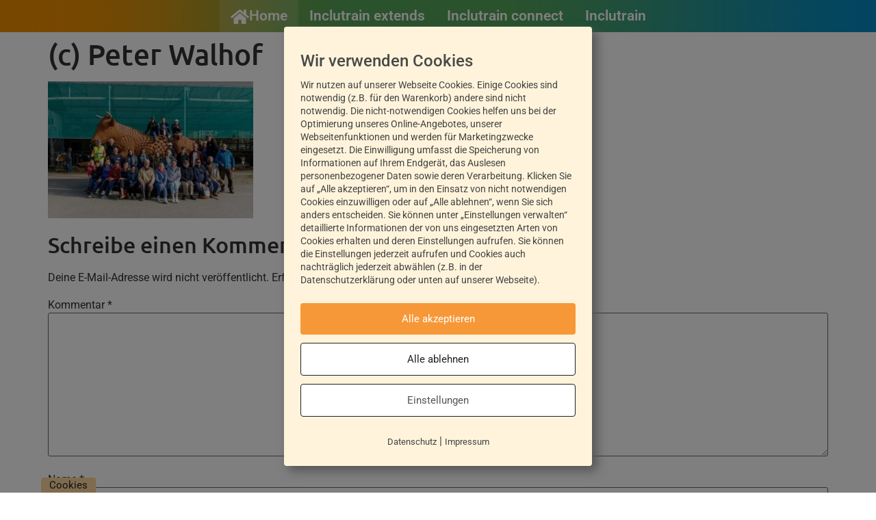

--- FILE ---
content_type: text/css
request_url: https://inclutrain.eu/wp-content/uploads/elementor/css/post-934.css?ver=1769617483
body_size: 473
content:
.elementor-kit-934{--e-global-color-primary:#333333;--e-global-color-secondary:#54595F;--e-global-color-text:#333333;--e-global-color-accent:#61CE70;--e-global-color-2b9b3712:#068CC3;--e-global-color-56aa1d70:#55A55A;--e-global-color-47b79d0e:#F09100;--e-global-color-319c3884:#7A7A7A;--e-global-color-5e712784:#000;--e-global-color-28e7443c:#FFF;--e-global-color-6fbba2c1:#6EC1E4;--e-global-color-20ff947e:#FFCB7B;--e-global-color-33e6e19:#80DA8C;--e-global-color-2095fdf3:#EAEAEA;--e-global-color-3b646083:#999999;--e-global-color-28e1e3a0:#FFF7E8;--e-global-typography-text-font-family:"Roboto";--e-global-typography-text-font-weight:400;--e-global-typography-accent-font-family:"Roboto";--e-global-typography-accent-font-weight:500;--e-global-typography-dd73e1e-font-family:"Ubuntu";--e-global-typography-dd73e1e-font-size:2.6rem;--e-global-typography-dd73e1e-font-weight:500;--e-global-typography-dd73e1e-line-height:3rem;--e-global-typography-a0096cf-font-family:"Ubuntu";--e-global-typography-a0096cf-font-size:2rem;--e-global-typography-a0096cf-line-height:2.3rem;--e-global-typography-4085394-font-family:"Ubuntu";--e-global-typography-4085394-font-size:1.5rem;--e-global-typography-4085394-line-height:1.8rem;--e-global-typography-36baf14-font-family:"Ubuntu";--e-global-typography-36baf14-font-size:18px;--e-global-typography-36baf14-font-weight:500;font-size:1rem;}.elementor-kit-934 e-page-transition{background-color:#FFBC7D;}.elementor-kit-934 a{color:var( --e-global-color-2b9b3712 );}.elementor-kit-934 h1{font-family:"Ubuntu", Sans-serif;font-size:2.6rem;font-weight:500;line-height:3rem;}.elementor-kit-934 h2{font-family:"Ubuntu", Sans-serif;font-size:2rem;line-height:2.3rem;}.elementor-section.elementor-section-boxed > .elementor-container{max-width:1140px;}.e-con{--container-max-width:1140px;}{}h1.entry-title{display:var(--page-title-display);}@media(max-width:1024px){.elementor-section.elementor-section-boxed > .elementor-container{max-width:1024px;}.e-con{--container-max-width:1024px;}}@media(max-width:767px){.elementor-kit-934{--e-global-typography-dd73e1e-font-size:2.2rem;--e-global-typography-dd73e1e-line-height:2.6rem;--e-global-typography-a0096cf-font-size:1.8rem;--e-global-typography-a0096cf-line-height:2.1rem;}.elementor-section.elementor-section-boxed > .elementor-container{max-width:767px;}.e-con{--container-max-width:767px;}}

--- FILE ---
content_type: text/css
request_url: https://inclutrain.eu/wp-content/uploads/elementor/css/post-3575.css?ver=1769617483
body_size: 679
content:
.elementor-3575 .elementor-element.elementor-element-01ac1e6{--display:flex;--flex-direction:row;--container-widget-width:initial;--container-widget-height:100%;--container-widget-flex-grow:1;--container-widget-align-self:stretch;--flex-wrap-mobile:wrap;--justify-content:center;--padding-top:0px;--padding-bottom:0px;--padding-left:0px;--padding-right:0px;}.elementor-3575 .elementor-element.elementor-element-01ac1e6:not(.elementor-motion-effects-element-type-background), .elementor-3575 .elementor-element.elementor-element-01ac1e6 > .elementor-motion-effects-container > .elementor-motion-effects-layer{background-image:url("https://inclutrain.eu/wp-content/uploads/2018/03/trenner.jpg");background-repeat:repeat-y;background-size:contain;}.elementor-widget-mega-menu > .elementor-widget-container > .e-n-menu > .e-n-menu-wrapper > .e-n-menu-heading > .e-n-menu-item > .e-n-menu-title, .elementor-widget-mega-menu > .elementor-widget-container > .e-n-menu > .e-n-menu-wrapper > .e-n-menu-heading > .e-n-menu-item > .e-n-menu-title > .e-n-menu-title-container, .elementor-widget-mega-menu > .elementor-widget-container > .e-n-menu > .e-n-menu-wrapper > .e-n-menu-heading > .e-n-menu-item > .e-n-menu-title > .e-n-menu-title-container > span{font-family:var( --e-global-typography-accent-font-family ), Sans-serif;font-weight:var( --e-global-typography-accent-font-weight );}.elementor-widget-mega-menu{--n-menu-divider-color:var( --e-global-color-text );}.elementor-3575 .elementor-element.elementor-element-e692d27{--display:flex;}.elementor-3575 .elementor-element.elementor-element-cca29db{--display:flex;}.elementor-3575 .elementor-element.elementor-element-83226b4{--display:flex;}.elementor-3575 .elementor-element.elementor-element-d7affc8{--display:flex;}.elementor-3575 .elementor-element.elementor-element-5135b31{--n-menu-dropdown-content-max-width:initial;--n-menu-heading-justify-content:center;--n-menu-title-flex-grow:initial;--n-menu-title-justify-content:initial;--n-menu-title-justify-content-mobile:center;--n-menu-heading-wrap:wrap;--n-menu-heading-overflow-x:initial;--n-menu-title-distance-from-content:0px;--n-menu-toggle-icon-wrapper-animation-duration:500ms;--n-menu-title-space-between:0px;--n-menu-title-font-size:21px;--n-menu-title-color-normal:var( --e-global-color-28e7443c );--n-menu-title-transition:300ms;--n-menu-title-direction:row;--n-menu-icon-order:initial;--n-menu-icon-align-items:initial;--n-menu-title-align-items-toggle:center;--n-menu-icon-size:24px;--n-menu-icon-gap:11px;--n-menu-toggle-icon-size:20px;--n-menu-toggle-icon-hover-duration:500ms;--n-menu-toggle-icon-distance-from-dropdown:0px;}.elementor-3575 .elementor-element.elementor-element-5135b31 > .elementor-widget-container > .e-n-menu > .e-n-menu-wrapper > .e-n-menu-heading > .e-n-menu-item > .e-n-menu-title:hover:not( .e-current ){background-color:#FFFFFF3D;}.elementor-3575 .elementor-element.elementor-element-5135b31 > .elementor-widget-container > .e-n-menu > .e-n-menu-wrapper > .e-n-menu-heading > .e-n-menu-item > .e-n-menu-title.e-current{background-color:#FFFFFF24;}.elementor-3575 .elementor-element.elementor-element-5135b31 > .elementor-widget-container > .e-n-menu > .e-n-menu-wrapper > .e-n-menu-heading > .e-n-menu-item > .e-n-menu-title, .elementor-3575 .elementor-element.elementor-element-5135b31 > .elementor-widget-container > .e-n-menu > .e-n-menu-wrapper > .e-n-menu-heading > .e-n-menu-item > .e-n-menu-title > .e-n-menu-title-container, .elementor-3575 .elementor-element.elementor-element-5135b31 > .elementor-widget-container > .e-n-menu > .e-n-menu-wrapper > .e-n-menu-heading > .e-n-menu-item > .e-n-menu-title > .e-n-menu-title-container > span{font-weight:600;}.elementor-3575 .elementor-element.elementor-element-5135b31 {--n-menu-title-color-hover:var( --e-global-color-28e7443c );--n-menu-title-color-active:var( --e-global-color-28e7443c );}.elementor-theme-builder-content-area{height:400px;}.elementor-location-header:before, .elementor-location-footer:before{content:"";display:table;clear:both;}

--- FILE ---
content_type: text/css
request_url: https://inclutrain.eu/wp-content/uploads/elementor/css/post-3904.css?ver=1769617483
body_size: 1237
content:
.elementor-3904 .elementor-element.elementor-element-c15ad75{--display:flex;--flex-direction:row;--container-widget-width:initial;--container-widget-height:100%;--container-widget-flex-grow:1;--container-widget-align-self:stretch;--flex-wrap-mobile:wrap;--gap:0px 0px;--row-gap:0px;--column-gap:0px;--margin-top:80px;--margin-bottom:0px;--margin-left:0px;--margin-right:0px;--padding-top:80px;--padding-bottom:80px;--padding-left:0px;--padding-right:0px;}.elementor-3904 .elementor-element.elementor-element-c15ad75:not(.elementor-motion-effects-element-type-background), .elementor-3904 .elementor-element.elementor-element-c15ad75 > .elementor-motion-effects-container > .elementor-motion-effects-layer{background-color:var( --e-global-color-2095fdf3 );}.elementor-3904 .elementor-element.elementor-element-c5f5ca4{--display:flex;--flex-direction:column;--container-widget-width:100%;--container-widget-height:initial;--container-widget-flex-grow:0;--container-widget-align-self:initial;--flex-wrap-mobile:wrap;--gap:0px 0px;--row-gap:0px;--column-gap:0px;}.elementor-3904 .elementor-element.elementor-element-84747b2{--display:flex;--flex-direction:row;--container-widget-width:calc( ( 1 - var( --container-widget-flex-grow ) ) * 100% );--container-widget-height:100%;--container-widget-flex-grow:1;--container-widget-align-self:stretch;--flex-wrap-mobile:wrap;--align-items:center;--gap:5px 5px;--row-gap:5px;--column-gap:5px;}.elementor-widget-image .widget-image-caption{color:var( --e-global-color-text );font-family:var( --e-global-typography-text-font-family ), Sans-serif;font-weight:var( --e-global-typography-text-font-weight );}.elementor-3904 .elementor-element.elementor-element-0222d8c{text-align:start;}.elementor-3904 .elementor-element.elementor-element-0222d8c img{width:30px;}.elementor-widget-button .elementor-button{background-color:var( --e-global-color-accent );font-family:var( --e-global-typography-accent-font-family ), Sans-serif;font-weight:var( --e-global-typography-accent-font-weight );}.elementor-3904 .elementor-element.elementor-element-908374f .elementor-button{background-color:#54595F00;font-family:"Roboto", Sans-serif;font-size:1rem;font-weight:500;fill:var( --e-global-color-secondary );color:var( --e-global-color-secondary );border-radius:0px 0px 0px 0px;padding:8px 5px 5px 5px;}.elementor-3904 .elementor-element.elementor-element-908374f > .elementor-widget-container{padding:0px 0px 0px 0px;}.elementor-3904 .elementor-element.elementor-element-908374f .elementor-button:hover, .elementor-3904 .elementor-element.elementor-element-908374f .elementor-button:focus{color:var( --e-global-color-319c3884 );}.elementor-3904 .elementor-element.elementor-element-908374f .elementor-button:hover svg, .elementor-3904 .elementor-element.elementor-element-908374f .elementor-button:focus svg{fill:var( --e-global-color-319c3884 );}.elementor-3904 .elementor-element.elementor-element-35fd9d6 .elementor-button{background-color:#54595F00;font-family:"Roboto", Sans-serif;font-size:1rem;font-weight:500;fill:var( --e-global-color-secondary );color:var( --e-global-color-secondary );border-radius:0px 0px 0px 0px;padding:8px 5px 5px 5px;}.elementor-3904 .elementor-element.elementor-element-35fd9d6 > .elementor-widget-container{padding:0px 0px 0px 0px;}.elementor-3904 .elementor-element.elementor-element-35fd9d6 .elementor-button:hover, .elementor-3904 .elementor-element.elementor-element-35fd9d6 .elementor-button:focus{color:var( --e-global-color-319c3884 );}.elementor-3904 .elementor-element.elementor-element-35fd9d6 .elementor-button:hover svg, .elementor-3904 .elementor-element.elementor-element-35fd9d6 .elementor-button:focus svg{fill:var( --e-global-color-319c3884 );}.elementor-3904 .elementor-element.elementor-element-1fd24cf{--display:flex;--flex-direction:row;--container-widget-width:calc( ( 1 - var( --container-widget-flex-grow ) ) * 100% );--container-widget-height:100%;--container-widget-flex-grow:1;--container-widget-align-self:stretch;--flex-wrap-mobile:wrap;--align-items:center;--gap:5px 5px;--row-gap:5px;--column-gap:5px;}.elementor-3904 .elementor-element.elementor-element-4c0c82b{text-align:start;}.elementor-3904 .elementor-element.elementor-element-4c0c82b img{width:30px;}.elementor-3904 .elementor-element.elementor-element-6d0ddc7 .elementor-button{background-color:#54595F00;font-family:"Roboto", Sans-serif;font-size:1rem;font-weight:500;fill:var( --e-global-color-secondary );color:var( --e-global-color-secondary );border-radius:0px 0px 0px 0px;padding:8px 5px 5px 5px;}.elementor-3904 .elementor-element.elementor-element-6d0ddc7 > .elementor-widget-container{padding:0px 0px 0px 0px;}.elementor-3904 .elementor-element.elementor-element-6d0ddc7 .elementor-button:hover, .elementor-3904 .elementor-element.elementor-element-6d0ddc7 .elementor-button:focus{color:var( --e-global-color-319c3884 );}.elementor-3904 .elementor-element.elementor-element-6d0ddc7 .elementor-button:hover svg, .elementor-3904 .elementor-element.elementor-element-6d0ddc7 .elementor-button:focus svg{fill:var( --e-global-color-319c3884 );}.elementor-3904 .elementor-element.elementor-element-55b9ef4 .elementor-button{background-color:#54595F00;font-family:"Roboto", Sans-serif;font-size:1rem;font-weight:500;fill:var( --e-global-color-secondary );color:var( --e-global-color-secondary );border-radius:0px 0px 0px 0px;padding:8px 5px 5px 5px;}.elementor-3904 .elementor-element.elementor-element-55b9ef4 > .elementor-widget-container{padding:0px 0px 0px 0px;}.elementor-3904 .elementor-element.elementor-element-55b9ef4 .elementor-button:hover, .elementor-3904 .elementor-element.elementor-element-55b9ef4 .elementor-button:focus{color:var( --e-global-color-319c3884 );}.elementor-3904 .elementor-element.elementor-element-55b9ef4 .elementor-button:hover svg, .elementor-3904 .elementor-element.elementor-element-55b9ef4 .elementor-button:focus svg{fill:var( --e-global-color-319c3884 );}.elementor-3904 .elementor-element.elementor-element-5a2fb38{--display:flex;--flex-direction:row;--container-widget-width:calc( ( 1 - var( --container-widget-flex-grow ) ) * 100% );--container-widget-height:100%;--container-widget-flex-grow:1;--container-widget-align-self:stretch;--flex-wrap-mobile:wrap;--align-items:center;--gap:5px 5px;--row-gap:5px;--column-gap:5px;}.elementor-3904 .elementor-element.elementor-element-6998821{text-align:start;}.elementor-3904 .elementor-element.elementor-element-6998821 img{width:30px;}.elementor-3904 .elementor-element.elementor-element-e95b61b .elementor-button{background-color:#54595F00;font-family:"Roboto", Sans-serif;font-size:1rem;font-weight:500;fill:var( --e-global-color-secondary );color:var( --e-global-color-secondary );border-radius:0px 0px 0px 0px;padding:8px 5px 5px 5px;}.elementor-3904 .elementor-element.elementor-element-e95b61b > .elementor-widget-container{padding:0px 0px 0px 0px;}.elementor-3904 .elementor-element.elementor-element-e95b61b .elementor-button:hover, .elementor-3904 .elementor-element.elementor-element-e95b61b .elementor-button:focus{color:var( --e-global-color-319c3884 );}.elementor-3904 .elementor-element.elementor-element-e95b61b .elementor-button:hover svg, .elementor-3904 .elementor-element.elementor-element-e95b61b .elementor-button:focus svg{fill:var( --e-global-color-319c3884 );}.elementor-3904 .elementor-element.elementor-element-69bed64 .elementor-button{background-color:#54595F00;font-family:"Roboto", Sans-serif;font-size:1rem;font-weight:500;fill:var( --e-global-color-secondary );color:var( --e-global-color-secondary );border-radius:0px 0px 0px 0px;padding:8px 5px 5px 5px;}.elementor-3904 .elementor-element.elementor-element-69bed64 > .elementor-widget-container{padding:0px 0px 0px 0px;}.elementor-3904 .elementor-element.elementor-element-69bed64 .elementor-button:hover, .elementor-3904 .elementor-element.elementor-element-69bed64 .elementor-button:focus{color:var( --e-global-color-319c3884 );}.elementor-3904 .elementor-element.elementor-element-69bed64 .elementor-button:hover svg, .elementor-3904 .elementor-element.elementor-element-69bed64 .elementor-button:focus svg{fill:var( --e-global-color-319c3884 );}.elementor-3904 .elementor-element.elementor-element-3e2134a{--display:flex;--flex-direction:row;--container-widget-width:calc( ( 1 - var( --container-widget-flex-grow ) ) * 100% );--container-widget-height:100%;--container-widget-flex-grow:1;--container-widget-align-self:stretch;--flex-wrap-mobile:wrap;--align-items:center;--gap:5px 5px;--row-gap:5px;--column-gap:5px;}.elementor-3904 .elementor-element.elementor-element-f48691e{text-align:start;}.elementor-3904 .elementor-element.elementor-element-f48691e img{width:30px;}.elementor-3904 .elementor-element.elementor-element-14122bb .elementor-button{background-color:#54595F00;font-family:"Roboto", Sans-serif;font-size:1rem;font-weight:500;fill:var( --e-global-color-secondary );color:var( --e-global-color-secondary );border-radius:0px 0px 0px 0px;padding:8px 5px 5px 5px;}.elementor-3904 .elementor-element.elementor-element-14122bb > .elementor-widget-container{padding:0px 0px 0px 0px;}.elementor-3904 .elementor-element.elementor-element-14122bb .elementor-button:hover, .elementor-3904 .elementor-element.elementor-element-14122bb .elementor-button:focus{color:var( --e-global-color-319c3884 );}.elementor-3904 .elementor-element.elementor-element-14122bb .elementor-button:hover svg, .elementor-3904 .elementor-element.elementor-element-14122bb .elementor-button:focus svg{fill:var( --e-global-color-319c3884 );}.elementor-3904 .elementor-element.elementor-element-de42b39 .elementor-button{background-color:#54595F00;font-family:"Roboto", Sans-serif;font-size:1rem;font-weight:500;fill:var( --e-global-color-secondary );color:var( --e-global-color-secondary );border-radius:0px 0px 0px 0px;padding:8px 5px 5px 5px;}.elementor-3904 .elementor-element.elementor-element-de42b39 > .elementor-widget-container{padding:0px 0px 0px 0px;}.elementor-3904 .elementor-element.elementor-element-de42b39 .elementor-button:hover, .elementor-3904 .elementor-element.elementor-element-de42b39 .elementor-button:focus{color:var( --e-global-color-319c3884 );}.elementor-3904 .elementor-element.elementor-element-de42b39 .elementor-button:hover svg, .elementor-3904 .elementor-element.elementor-element-de42b39 .elementor-button:focus svg{fill:var( --e-global-color-319c3884 );}.elementor-widget-divider{--divider-color:var( --e-global-color-secondary );}.elementor-widget-divider .elementor-divider__text{color:var( --e-global-color-secondary );font-family:var( --e-global-typography-secondary-font-family ), Sans-serif;font-weight:var( --e-global-typography-secondary-font-weight );}.elementor-widget-divider.elementor-view-stacked .elementor-icon{background-color:var( --e-global-color-secondary );}.elementor-widget-divider.elementor-view-framed .elementor-icon, .elementor-widget-divider.elementor-view-default .elementor-icon{color:var( --e-global-color-secondary );border-color:var( --e-global-color-secondary );}.elementor-widget-divider.elementor-view-framed .elementor-icon, .elementor-widget-divider.elementor-view-default .elementor-icon svg{fill:var( --e-global-color-secondary );}.elementor-3904 .elementor-element.elementor-element-50e2527{--divider-border-style:solid;--divider-color:var( --e-global-color-secondary );--divider-border-width:1px;}.elementor-3904 .elementor-element.elementor-element-50e2527 .elementor-divider-separator{width:100%;}.elementor-3904 .elementor-element.elementor-element-50e2527 .elementor-divider{padding-block-start:15px;padding-block-end:15px;}.elementor-3904 .elementor-element.elementor-element-debfd1b .elementor-button{background-color:#54595F00;font-family:"Roboto", Sans-serif;font-size:1rem;font-weight:500;fill:var( --e-global-color-secondary );color:var( --e-global-color-secondary );border-radius:0px 0px 0px 0px;padding:8px 5px 5px 5px;}.elementor-3904 .elementor-element.elementor-element-debfd1b > .elementor-widget-container{padding:0px 0px 0px 0px;}.elementor-3904 .elementor-element.elementor-element-debfd1b .elementor-button:hover, .elementor-3904 .elementor-element.elementor-element-debfd1b .elementor-button:focus{color:var( --e-global-color-319c3884 );}.elementor-3904 .elementor-element.elementor-element-debfd1b .elementor-button:hover svg, .elementor-3904 .elementor-element.elementor-element-debfd1b .elementor-button:focus svg{fill:var( --e-global-color-319c3884 );}.elementor-widget-text-editor{font-family:var( --e-global-typography-text-font-family ), Sans-serif;font-weight:var( --e-global-typography-text-font-weight );color:var( --e-global-color-text );}.elementor-widget-text-editor.elementor-drop-cap-view-stacked .elementor-drop-cap{background-color:var( --e-global-color-primary );}.elementor-widget-text-editor.elementor-drop-cap-view-framed .elementor-drop-cap, .elementor-widget-text-editor.elementor-drop-cap-view-default .elementor-drop-cap{color:var( --e-global-color-primary );border-color:var( --e-global-color-primary );}.elementor-3904 .elementor-element.elementor-element-aa895ea{font-family:"Roboto", Sans-serif;font-size:12px;font-weight:400;color:var( --e-global-color-secondary );}.elementor-3904 .elementor-element.elementor-element-32a37f9{--display:flex;--flex-direction:column;--container-widget-width:100%;--container-widget-height:initial;--container-widget-flex-grow:0;--container-widget-align-self:initial;--flex-wrap-mobile:wrap;}.elementor-3904 .elementor-element.elementor-element-d7073e8 img{width:150px;}.elementor-3904 .elementor-element.elementor-element-2a7e6cc{--display:flex;--align-items:flex-start;--container-widget-width:calc( ( 1 - var( --container-widget-flex-grow ) ) * 100% );--gap:20px 20px;--row-gap:20px;--column-gap:20px;}.elementor-3904 .elementor-element.elementor-element-be7c103 > .elementor-widget-container{background-color:var( --e-global-color-28e7443c );}.elementor-3904 .elementor-element.elementor-element-be7c103 img{width:300px;}.elementor-3904 .elementor-element.elementor-element-5d7ffc8{font-family:"Roboto", Sans-serif;font-size:14px;font-weight:400;}.elementor-theme-builder-content-area{height:400px;}.elementor-location-header:before, .elementor-location-footer:before{content:"";display:table;clear:both;}@media(max-width:767px){.elementor-3904 .elementor-element.elementor-element-84747b2{--justify-content:center;}.elementor-3904 .elementor-element.elementor-element-1fd24cf{--justify-content:center;}.elementor-3904 .elementor-element.elementor-element-5a2fb38{--justify-content:center;--align-items:center;--container-widget-width:calc( ( 1 - var( --container-widget-flex-grow ) ) * 100% );}.elementor-3904 .elementor-element.elementor-element-3e2134a{--justify-content:center;}.elementor-3904 .elementor-element.elementor-element-aa895ea{text-align:center;}}@media(min-width:768px){.elementor-3904 .elementor-element.elementor-element-c5f5ca4{--width:33%;}.elementor-3904 .elementor-element.elementor-element-32a37f9{--width:30%;}.elementor-3904 .elementor-element.elementor-element-2a7e6cc{--width:33%;}}